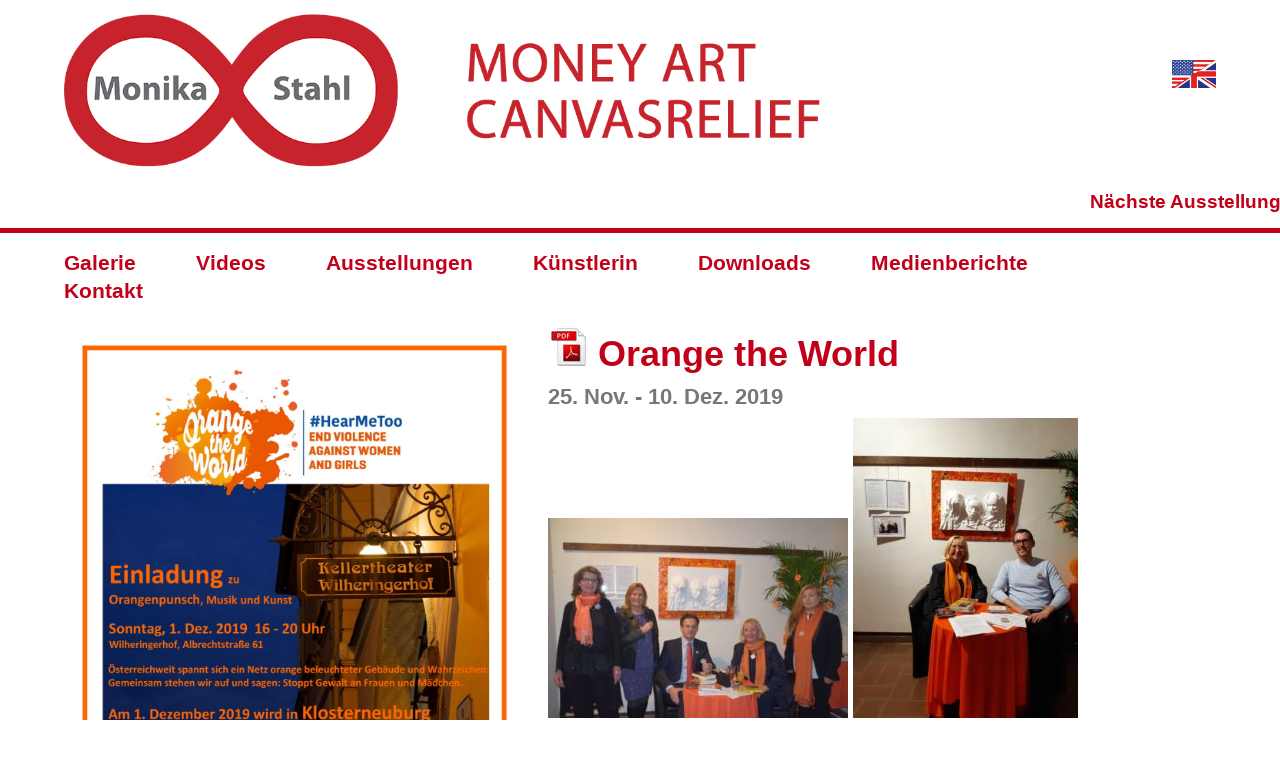

--- FILE ---
content_type: text/html; charset=UTF-8
request_url: https://www.moneyart.at/ausstellungen/orange-the-world/
body_size: 2352
content:

<!DOCTYPE html>
<html lang="de">
<head>



    <meta charset="UTF-8">
	<meta http-equiv="X-UA-Compatible" content="IE=edge,chrome=1">
	<meta name="viewport" content="width=device-width, initial-scale=1.0">
    <title>MONEYART Orange the World</title>

	<meta name="description" content="MONEYART: Monika Stahl hat als Künstlerin die neuartige Technik „Canvasrelief“ aus Leinen und Acryl entwickelt. Sie läßt das Licht malen, und die Schatten verleihen der Dreidimensionalität
den Ausdruck. Matte und glänzende Farben verstärken den Effekt. Monika Stahl has developed a new technique to work with linen and acrylic called „Canvasrelief“. She truly use the light to paint for her by making shades that express in a three-dimensional work of art. By using matt and glossy colours they intensify dramatically.">
   
        
    <meta property="og:image" content="https://www.moneyart.at/wp-content/themes/moneyart/data/fbimg.jpg">


	<link rel="stylesheet" href="https://www.moneyart.at/wp-content/themes/moneyart/css/html5reset.css" media="all">
	<link rel="stylesheet" href="https://www.moneyart.at/wp-content/themes/moneyart/style.css" media="all">
	<link rel="stylesheet" href="https://www.moneyart.at/wp-content/themes/moneyart/css/styles_menu.css" media="all">
	<link rel="stylesheet" href="https://www.moneyart.at/wp-content/themes/moneyart/css/lightbox.css" media="all">
  
        
    <script type="text/javascript" src="https://www.moneyart.at/wp-content/themes/moneyart/js/tc_scripts.js"></script>
</head>

<body>
	
    		        <audio autoplay>
       		<source src="https://www.moneyart.at/wp-content/themes/moneyart/data/moneyart.mp3" type="audio/mpeg">
		</audio> 
        
    <div id="top_bg_moneyart">
        <div id="top_moneyart">
            <div id="logo"><a href="https://www.moneyart.at"><img alt="MONEYART Home" src="https://www.moneyart.at/wp-content/themes/moneyart/data/logoneu.png"></a></div>
            <div id="flag">                	<a href="https://www.moneyart.at?lg=en"><img alt="MONEYART Startseite" src="https://www.moneyart.at/wp-content/themes/moneyart/data/de.png"></a>
               	               
                <!--<iframe src="https://www.facebook.com/plugins/like.php?href=https%3A%2F%2Fwww.moneyart.at&width=165&layout=button&action=like&size=large&show_faces=false&share=true&height=65&appId" width="165" height="30" style="border:none;overflow:hidden" scrolling="no" frameborder="0" allowTransparency="true"></iframe>-->
             </div>
        </div>
    </div>

    <div id="news_bg_moneyart">
        <div>  &nbsp; &nbsp; &nbsp; &nbsp; &nbsp;     Nächste Ausstellung:   "artcoop 2025"  Vernissage 21.11.2025, 1010 Wien, Balhausplatz 1, Zugang Burghof unter der Monduhr  &nbsp; &nbsp; &nbsp; &nbsp; &nbsp; &nbsp;&nbsp; &nbsp;&nbsp; &nbsp; &nbsp; &nbsp; &nbsp;     Besichtigungen im Atelier MONEYART bitte anmelden !</div>
    </div>

    <div id="menu_bg_moneyart">
        <div id="menu_moneyart">
        	<div id="menu_menu">
                
				    
                    <div id="cssmenu">
                        <ul class="menu">
                            <li><a href="http://www.moneyart.at/galerie/">
                                    Galerie                                    </a>
								<ul><li><a href="https://www.moneyart.at/#tote-baeume">Tote Bäume</a></li><li><a href="https://www.moneyart.at/#2022-neues-2">absolut unnatürlich</a></li><li><a href="https://www.moneyart.at/#2022-neues">Toxische Patriarchate</a></li><li><a href="https://www.moneyart.at/#dreamingwomen">weinende Frauen</a></li><li><a href="https://www.moneyart.at/#weepingwoman">Heimatlos</a></li><li><a href="https://www.moneyart.at/#weepingwoman-3">Herbstblätter</a></li><li><a href="https://www.moneyart.at/#moneyeaters">MoneyEaters</a></li><li><a href="https://www.moneyart.at/#weepingwoman-2">Gerechtigkeit</a></li><li><a href="https://www.moneyart.at/#escape">Die Mauer</a></li><li><a href="https://www.moneyart.at/#loops">Broken Europe</a></li><li><a href="https://www.moneyart.at/#rahmen">Einzelwerke</a></li><li><a href="https://www.moneyart.at/#archiv">Archiv</a></li></ul>                            </li>									
							<li><a href="http://www.moneyart.at/videos/">
                                    Videos                                    </a></li>
							<li><a href="http://www.moneyart.at/ausstellungen/">
                                    Ausstellungen                                    </a></li>
                            <li><a href="https://www.moneyart.at/kuenstlerportrait/">
                                    Künstlerin                                    </a></li>
                            <li><a href="http://www.moneyart.at/oads/">
                                    Downloads                                    </a></li>
                            <li><a href="http://www.moneyart.at/medienberichte/">
                                    Medienberichte                                    </a></li>
                            <li><a href="http://www.moneyart.at/kontakt/">
                                    Kontakt                                    </a></li>
                                    


                        </ul>
                    </div>           


            
                
                
                            </div>
            
			            
        </div>
    </div>

    <div id="mid_bg_moneyart">
        <div id="mid_moneyart">








		<br>
		                <a href="https://www.moneyart.at/wp-content/uploads/2019/10/Einladung-OTW-Wilheringerhof-1.jpg" data-lightbox="imageaus" data-title="Orange the World">
        <img class="bild_schatten bild_gross" src="https://www.moneyart.at/wp-content/uploads/2019/10/Einladung-OTW-Wilheringerhof-1-1200x1697.jpg"  title="Einladung OTW Wilheringerhof-1  " >
        </a>
		        
        <div class="ausstellung_text">

                        
            <h1>
				                    <a href="https://www.moneyart.at/wp-content/uploads/2019/11/Einladung-OTW-Wilheringerhof.pdf" target="_blank"><img src="https://www.moneyart.at/wp-content/themes/moneyart/data/pdf.png"></a> 
                                Orange the World            </h1>
            
            <h2>25. Nov. - 10. Dez. 2019</h2>
            <p><p><img decoding="async" loading="lazy" class="alignnone size-medium wp-image-2097" src="https://www.moneyart.at/wp-content/uploads/2019/11/OTW2-300x200.jpg" alt="" width="300" height="200" srcset="https://www.moneyart.at/wp-content/uploads/2019/11/OTW2-300x200.jpg 300w, https://www.moneyart.at/wp-content/uploads/2019/11/OTW2-768x512.jpg 768w, https://www.moneyart.at/wp-content/uploads/2019/11/OTW2-1024x682.jpg 1024w, https://www.moneyart.at/wp-content/uploads/2019/11/OTW2-1200x800.jpg 1200w, https://www.moneyart.at/wp-content/uploads/2019/11/OTW2-800x533.jpg 800w, https://www.moneyart.at/wp-content/uploads/2019/11/OTW2.jpg 1280w" sizes="(max-width: 300px) 100vw, 300px" /> <img decoding="async" loading="lazy" class="alignnone size-medium wp-image-2098" src="https://www.moneyart.at/wp-content/uploads/2019/11/20191201_185617-225x300.jpg" alt="" width="225" height="300" srcset="https://www.moneyart.at/wp-content/uploads/2019/11/20191201_185617-225x300.jpg 225w, https://www.moneyart.at/wp-content/uploads/2019/11/20191201_185617-768x1024.jpg 768w, https://www.moneyart.at/wp-content/uploads/2019/11/20191201_185617-1200x1600.jpg 1200w, https://www.moneyart.at/wp-content/uploads/2019/11/20191201_185617-1800x2400.jpg 1800w, https://www.moneyart.at/wp-content/uploads/2019/11/20191201_185617-800x1067.jpg 800w" sizes="(max-width: 225px) 100vw, 225px" /> <img decoding="async" loading="lazy" class="alignnone size-medium wp-image-2103" src="https://www.moneyart.at/wp-content/uploads/2019/11/2019-12-02-16.24.19-5-225x300.jpg" alt="" width="225" height="300" srcset="https://www.moneyart.at/wp-content/uploads/2019/11/2019-12-02-16.24.19-5-225x300.jpg 225w, https://www.moneyart.at/wp-content/uploads/2019/11/2019-12-02-16.24.19-5.jpg 768w" sizes="(max-width: 225px) 100vw, 225px" /> <img decoding="async" loading="lazy" class="alignnone size-medium wp-image-2099" src="https://www.moneyart.at/wp-content/uploads/2019/11/2019-12-02-16.24.19-1-225x300.jpg" alt="" width="225" height="300" srcset="https://www.moneyart.at/wp-content/uploads/2019/11/2019-12-02-16.24.19-1-225x300.jpg 225w, https://www.moneyart.at/wp-content/uploads/2019/11/2019-12-02-16.24.19-1.jpg 768w" sizes="(max-width: 225px) 100vw, 225px" /></p>
<p>&nbsp;</p>
<p>&nbsp;</p>
</p>    

            <div class="zuruck" onClick="zuruck()">zurück zu Ausstellungen</div>
                            	
        </div>
        
        <div class="clearme"></div>
        
		<br><div class="referenz_item_gruppe">                                                                                                                                                                                                                                                                                                                                                                                            </div>        
        <div class="clearme"></div>




        </div>
    </div>

    
    <div id="bot_bg_moneyart">
        <div id="bot_moneyart">
			<div id="bot_moneyart_links">
            	<h4>ATELIER</h4>
            	<p></p>
            </div>
            <div id="bot_moneyart_rechts">
                <h4>KONTAKT</h4>
                <p>Monika Stahl<br />
+43 664 134 1672<br />
atelier@MonikaStahl.at<br />
<br />
Fotografie Heinz Schmölzer<br />
</p>
            </div>
        </div>
    </div>
	
    <br><br><br><br><br><br><br><br><br><br><br><br>
     

	<script src="https://www.moneyart.at/wp-content/themes/moneyart/js/lightbox-plus-jquery.min.js"></script>

</body>
</html>
	


--- FILE ---
content_type: text/css
request_url: https://www.moneyart.at/wp-content/themes/moneyart/style.css
body_size: 2366
content:
/*
Theme Name: MONEYART
Author: tunefulCreations
Author URI: www.tuneful.at
Version: 1.0
*/


body{
color: #777;
font-weight: 400!important;
background-color: #fff;
/*background-color: #fff!important;*/
font-family: 'Arial', sans-serif;
font-size: 18px;
line-height: 1.4em;
}


#bot_bg_moneyart,#bot_moneyart{
/*background-color: #c2001a;*/
}

#top_bg_moneyart{
	background-color:#fff;
	/*border-bottom: 5px solid #c2001a;*/
	padding: 0 5%;
}

#top_moneyart{
	max-width: 1200px;
	margin: 0 auto;
	margin-top: 0px;
	padding-bottom: 0px;
	position: relative;
}
@media screen and (max-width: 680px) {
	#top_moneyart{padding-bottom: 0; }
}

	#logo{width: 67%; float: left; }
	#logo img{width: 100%; height: auto; }
	#flag{width: 20%; float: right; }
	#flag img{width: 44px; height: 28px; margin-top: 26%; float: right; }

		
	#menu_menu #cssmenu ul , #menu_zykl ul{list-style-type: none; }
	#menu_menu #cssmenu ul li{display: inline-block; padding-right: 42px; }
	#menu_zykl ul li{display: inline-block; padding-right: 8px; }
	#menu_menu #cssmenu ul li a{color: #c2001a; font-size: 21px; font-weight: bold; }
	#menu_menu #cssmenu ul li a:hover{text-decoration: underline; }

	#menu_zykl{padding-top: 12px; clear: both; }
	#menu_zykl a{padding-right: 13px; color: #777777; font-size: 19px; font-weight: bold; }
	#menu_zykl a:hover{text-decoration: underline; }

	@media only screen and (max-width: 1220px) {
		#logo{width: 100%; display: block; }
		#logo img{width: 80%; }
		#flag{width: 90%; display: block; float: none; }
		#flag img{margin-top: 0%; float: left; margin-right: 8px; }
		#flag a.share_moneyart{margin-top: 0%; float: left; }
	}

	@media only screen and (max-width: 960px) {
		#logo{width: 100%; display: block; }
		#logo img{width: 100%; }
	}

	@media only screen and (max-width: 800px) {
		#menu_zykl{padding-bottom: 16px; }
		#menu_menu #cssmenu ul li {display: block; }
		#menu_zykl ul li {display: block; }
		#menu_menu #cssmenu ul li a , #menu_zykl a{font-size: 21px; padding-bottom: 20px; }
		#cssmenu ul ul{display: none; }
	}
	
	@media only screen and (max-width: 680px) {
		#menu_menu #cssmenu ul li a , #menu_zykl a{font-size: 19px; padding-bottom: 16px; }
	}

#menu_bg_moneyart{
	clear: both;
	background-color: #fff;
	padding: 0 5%;
}

#menu_moneyart{
	max-width: 1200px;
	margin: 0 auto;
	padding-top: 16px;
	padding-bottom: 16px;
	position: relative;
}
@media screen and (max-width: 680px) {
	#menu_moneyart{padding-bottom: 0; }
}

#mid_bg_moneyart{
	background-color: #fff;
	padding: 0 5%;
	border-top: 1px solid #fff; 
	border-bottom: 1px solid #fff; 
}

#mid_moneyart{
	max-width: 1200px;
	margin: 0 auto;
	padding-top: 8px;
	padding-bottom: 24px;
	position: relative;
}

#news_bg_moneyart{
	clear: both;
	background-color: #fff;
	border-bottom: 5px solid #c2001a;
	padding: 0 5%;

	overflow: hidden;
	padding-top: 0px;
	padding-bottom: 16px;
	position: relative;
	
	font-size: 19px;
	font-weight: bold;
	height: 23px;
	
}

#news_bg_moneyart div {
	color: #c2001a;
	display: block;
	width: 300%;
	height: 23px;
	position: absolute;
	
	animation: marquee 45s linear infinite;
}
@media screen and (max-width: 1100px) {
	#news_bg_moneyart div {animation: marquee 360s linear infinite; }
}


@media screen and (max-width: 600px) {
	#news_bg_moneyart div {animation: marquee 200s linear infinite; }
}
@keyframes marquee {
  0% { left: 100%; }
  100% { left: -200%; }
}



#bot_bg_moneyart{
	padding: 0 5%;
}

#bot_moneyart{
	max-width: 1200px;
	margin: 0 auto;
	margin-top: 0px;
	padding-top: 32px;
	position: relative;
	color: #c6c7c8;
	font-weight: bold;
}

#bot_moneyart h4{
	color: #fff;
	font-size: 28px;
	font-weight: bold;
	margin-bottom: 12px;
}

#bot_moneyart_links{
	width: 40%;
	float: left;
	position: relative;
}

#bot_moneyart_rechts{
	width: 40%;
	float: right;
	position: relative;
	text-align: right;
}

@media screen and (max-width: 600px) {
	#bot_moneyart_links{width: 100%; float: none; }
	#bot_moneyart_rechts{width: 100%; float: none; text-align: left; margin-top: 32px;}
}

#slideshowmoneyart{width: 48%; padding-right: 4%; float: left; }
@media screen and (max-width: 780px) {
	#slideshowmoneyart{width: 100%; padding-right: 0%; float: none; }
}

/*    PARAGRAPHS    //////////////////////////////////////////////////////////////////////////////// */

h1{font-size: 2em; line-height: 1.2em; margin-top: 0.6em; font-weight: bold; color: #c2001a; }
.ausstellung_text h1{margin-top: 0em; }
h2{font-size: 1.2em; line-height: 1.2em; margin-top: 0.4em; font-weight: bold; color: #777777; }
h3{font-size: 1.2em; line-height: 1.2em; margin-top: 0.4em; font-weight: bold; color: #777777; }
h6{font-size: 0.7em; line-height: 1.1em; margin-bottom: 0.5em; }
p{font-size: 1em; line-height: 1.5em; margin-bottom: 0.5em; font-weight:400!important;}
a{color: #c2001a; text-decoration: none; }
a:hover{text-decoration: underline; }
#mid_moneyart ul , #mid_moneyart ol{margin-top: 12px; margin-left: 24px; }

/*    DIVERSES    //////////////////////////////////////////////////////////////////////////////// */

.galerie_text, .ausstellung_text{
	width: 58%;
	height: auto;
	float: right;
}

.galerie_text strong{font-weight: bold !important; text-decoration: underline; }

.bild_gross{
	width: 40%;
	height: auto;
	float: left;
}

@media screen and (max-width: 780px) {
	.galerie_text, .ausstellung_text{
		width: 100%;
		float: none;
	}
	.bild_gross{
		width: 100%;
		float: none;
	}
}

.bild_schatten{
	-webkit-box-shadow: none;
	-moz-box-shadow: none;
	box-shadow: none;
}

.bild_abstand_oben{
	margin-top: 1.4em;
}

.fett{font-weight: bold; }

.bot_item{display: inline; }
.bot_abstand{padding: 0 8px; }
@media only screen and (max-width: 1000px) {
	.bot_item{display: block; }
	.bot_abstand{display: none; }
}

.clearme{
	clear: both;
	margin-top: 24px;
}
.zuruck_clear{
	clear: both;
	margin-top: 24px;
	font-weight: bold;
	color: #c2001a;
}
.zuruck_clear:hover{
	cursor: pointer;
}
.zuruck{
	margin-top: 24px;
	font-weight: bold;
	color: #c2001a;
}
.zuruck:hover{
	cursor: pointer;
}

#startseite_text{font-size: 2em; /*line-height: 1.2em; margin-top: 0.6em;*/ }

/*    KONTFORM    //////////////////////////////////////////////////////////////////////////////// */

#kont_form input, #kont_form textarea{width: 100%; margin-bottom: 8px; padding: 4px; }
.kf_lang{clear: both; }
.kf_links{float: left; width: 45%; }
.kf_rechts{float: right; width: 45%; }
#kont_form textarea{min-height: 68px; }
#tc_submit{width: 128px !important; }

/*    BLOG ITEM    //////////////////////////////////////////////////////////////////////////////// */

.blog_item{clear: both; margin-bottom: 4%; }
.blog_item img{width: 40%; margin-right: 5%; float: left; margin-bottom: 4%; }
.blog_item_text{width: 55%; float: left; }
.blog_item_clear{height: 4%; clear: both; }
@media only screen and (max-width: 600px) {
	.blog_item img{width: 100%; margin-right: 0; }
	.blog_item_text{width: 100%; }
	.blog_item_text h2{margin-top: 0; }
	.blog_item_clear{height: 42px; }
}

/*    REFERENZ ITEM    //////////////////////////////////////////////////////////////////////////////// */

.fotocontain{
	object-fit: contain;
}	
.referenz_item_textcontain{
	height: 120px;
	margin-top: -12px;
	padding: 0px 6px 6px 6px;
	text-align: center;
}		
.referenz_item_fotocontain img {
  width: 100%;
  height: 240px;
}

.referenz_item_gruppe{clear: both; }
/*.referenz_item{display: inline-block;} */
.referenz_item{float: left; margin-bottom: 4%; }
.referenz_item img{
	width: 100%;
	margin-bottom: 4%;
}

.referenz_item{width: 22%; margin-right: 4%; }
.referenz_item:nth-of-type(4n) {margin-right: 0; }

.referenz_item a:hover .bild_schatten{
	-webkit-box-shadow: 4px 4px 4px 4px rgba(164,149,125,1);
	-moz-box-shadow: 4px 4px 4px 4px rgba(164,149,125,1);
	box-shadow: 4px 4px 4px 4px rgba(164,149,125,1);
}

.referenz_item a:hover{text-decoration: none !important; }

.referenz_item_text{color: #777777 !important; font-size: 0.9em; }
.referenz_item_text_title{font-size: 1.1em; }
.referenz_item_text_title_red{color: #c2001a !important; }

@media only screen and (max-width: 1000px) {
	.referenz_item:nth-of-type(4n) {margin-right: 8%; }
	.referenz_item{width: 28%; margin-right: 8%; }
	.referenz_item:nth-of-type(3n) {margin-right: 0; }
}

@media only screen and (max-width: 800px) {
	/*.referenz_item:nth-of-type(4n) {margin-right: 10%; }*/
	.referenz_item:nth-of-type(3n) {margin-right: 10%; }
	.referenz_item{width: 45%; margin-right: 10%; }
	.referenz_item:nth-of-type(2n) {margin-right: 0; }
}

@media only screen and (max-width: 600px) {
	/*.referenz_item:nth-of-type(4) {margin-right: 0; }
	.referenz_item:nth-of-type(3) {margin-right: 0; }
	.referenz_item:nth-of-type(2) {margin-right: 0; }*/
	.referenz_item{width: 100%; margin-right: 0; }
	.referenz_item img{width: 45%; margin-right: 10%; float: left; }
	.referenz_item_text{width: 45%; float: left; }
}

@media only screen and (max-width: 480px) {
	.referenz_item{width: 100%; margin-right: 0; }
	.referenz_item img{width: 100%; margin-right: 0; float: none; }
	.referenz_item_text{width: 100%; float: none; }
	.referenz_item{padding-bottom: 4%; }
}

/*    BILD IM DIV OVERFLOW HIDDEN    //////////////////////////////////////////////////////////////////////////////// */

/*<div class="div_bild_im_div_overflow_hidden wh_400_px"><span class="span_bild_im_div_overflow_hidden"><img src="bild.jpg"></span></div>*/

.div_bild_im_div_overflow_hidden {
	overflow: hidden;
}
.span_bild_im_div_overflow_hidden {
    width: 100%;
    height: 100%;
    display: inline-block;
    margin-left: -25%; /* Fotos 2:3 Proportion */
}
.span_bild_im_div_overflow_hidden img {
	height: 100%;
	width: auto;
}

.wh_400_px{
    width: 400px;
    height: 400px;
}

.wh_25_prozent{
    width: 25%;
    height: 25%;
}

.wh_100_prozent_auto{
    width: 100%;
    height: 100%;
}

.quadrat_bild_wrapper {
  width: 100%;
  /* whatever width you want */
  display: inline-block;
  position: relative;
}
.quadrat_bild_wrapper:after {
  padding-top: 100%;
  /* eg. 56.25% = 16:9 ratio */
  display: block;
  content: '';
}
.quadrat_bild {
  position: absolute;
  top: 0;
  bottom: 0;
  right: 0;
  left: 0;
}

/*    ZEILE    //////////////////////////////////////////////////////////////////////////////// */

.zeile {
	clear: both;
	padding: 0px;
	margin: 0px;
}

/*    SPALTEN GRUPPE    //////////////////////////////////////////////////////////////////////////////// */

.spalten_gruppe:before,
.spalten_gruppe:after {
    content:"";
    display:table;
}
.spalten_gruppe:after {
    clear:both;
}
.spalten_gruppe {
    zoom:1; /* For IE 6/7 (trigger hasLayout) */
}

/*    SPALTEN SETUP    //////////////////////////////////////////////////////////////////////////////// */

.spalte {
	display: block;
	float:left;
	margin-left: 1.6%;
	margin-left: 10%;
}

.spalte:first-child { margin-left: 0; } /* all browsers except IE6 and lower */

.spalte_2er {
	width: 49.2%;
	width: 45%;
}

/*.spalte_4er {
	width: 23.8%;
}*/

@media only screen and (max-width: 680px) {
	.spalte {
		margin-top: 1%;
		margin-left: 0;
	}
	.spalte_2er {
		width: 100%; 
	}
	.spalte_4er {
		width: 50%; 
	}
}

@media only screen and (max-width: 480px) {
	.spalte_4er {
		width: 100%; 
	}
}

--- FILE ---
content_type: text/css
request_url: https://www.moneyart.at/wp-content/themes/moneyart/css/styles_menu.css
body_size: 517
content:
#cssmenu ul {
  margin: 0;
  padding: 0;
  z-index: 99999;
}
#cssmenu li {
  margin: 0;
  padding: 0;
}
#cssmenu a {
  margin: 0;
  padding: 0;
}
#cssmenu ul {
  list-style: none;
}
#cssmenu a {
  text-decoration: none;
}
#cssmenu {
  height: 28px;
  width: auto;
}
#cssmenu > ul > li {
  float: left;
  margin-left: 0px;
  position: relative;
}
#cssmenu > ul > li > a {
  color: #686868;
  font-size: 15px;
  line-height: 28px;
  padding-right: 18px;
  font-weight: bold;
  text-decoration: none;
  -webkit-transition: color .15s;
  -moz-transition: color .15s;
  -o-transition: color .15s;
  transition: color .15s;
}
#cssmenu > ul > li > a:hover {
  color: #000000;
  text-decoration: none;
}
#cssmenu > ul > li > ul {
  opacity: 0;
  visibility: hidden;
  padding: 16px 0 20px 0;
  background-color: #c2001a;
  text-align: left;
  position: absolute;
  top: 55px;
  left: 50%;
  margin-left: -90px;
  width: 200px;
  -webkit-transition: all .3s .1s;
  -moz-transition: all .3s .1s;
  -o-transition: all .3s .1s;
  transition: all .3s .1s;
  -webkit-border-radius: 5px;
  -moz-border-radius: 5px;
  border-radius: 5px;
  -webkit-box-shadow: 0px 1px 3px rgba(0, 0, 0, 0.4);
  -moz-box-shadow: 0px 1px 3px rgba(0, 0, 0, 0.4);
  box-shadow: 0px 1px 3px rgba(0, 0, 0, 0.4);
}
#cssmenu > ul > li:hover > ul {
  opacity: 1;
  top: 38px; /* HIER sub menu abstand hoehe �ndern */
  visibility: visible;
}
#cssmenu > ul > li > ul:before {
  content: '';
  display: block;
  border-color: transparent transparent #fafafa transparent;
  border-style: solid;
  border-width: 10px;
  position: absolute;
  top: -20px;
  left: 50%;
  margin-left: -10px;
}
#cssmenu > ul ul > li {
  position: relative;
  width: 200px;
}
#cssmenu ul ul a {
  text-decoration: none;
  color: #fff !important;
  font-size: 14px !important;
  font-weight: bold;
  background-color: none;
  padding: 5px 8px 7px 16px;
  display: block;
  -webkit-transition: background-color 0.1s;
  -moz-transition: background-color 0.1s;
  -o-transition: background-color 0.1s;
  transition: background-color 0.1s;
}
#cssmenu ul ul a:hover {
  text-decoration: underline;
}
#cssmenu ul ul ul {
  visibility: hidden;
  opacity: 0;
  position: absolute;
  top: -16px;
  left: 206px;
  padding: 16px 0 20px 0;
  background-color: #fafafa;
  text-align: left;
  width: 180px;
  -webkit-transition: all .3s;
  -moz-transition: all .3s;
  -o-transition: all .3s;
  transition: all .3s;
  -webkit-border-radius: 5px;
  -moz-border-radius: 5px;
  border-radius: 5px;
  -webkit-box-shadow: 0px 1px 3px rgba(0, 0, 0, 0.4);
  -moz-box-shadow: 0px 1px 3px rgba(0, 0, 0, 0.4);
  box-shadow: 0px 1px 3px rgba(0, 0, 0, 0.4);
}
#cssmenu ul ul > li:hover > ul {
  opacity: 1;
  left: 190px;
  visibility: visible;
}


--- FILE ---
content_type: application/javascript
request_url: https://www.moneyart.at/wp-content/themes/moneyart/js/tc_scripts.js
body_size: -49
content:
function zuruck(){
    window.history.back();
}
